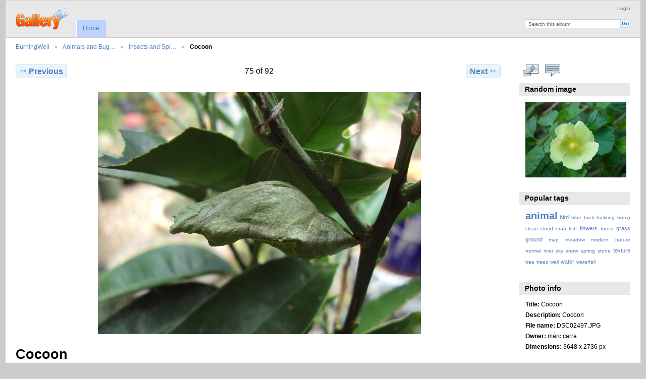

--- FILE ---
content_type: text/html; charset=UTF-8
request_url: http://www.burningwell.org/gallery/index.php/Animals/insects/DSC02497
body_size: 4133
content:
<!DOCTYPE html PUBLIC "-//W3C//DTD XHTML 1.0 Transitional//EN"
          "http://www.w3.org/TR/xhtml1/DTD/xhtml1-transitional.dtd">
<html xmlns="http://www.w3.org/1999/xhtml"  xml:lang="en" lang="en">
  <head>
    <meta http-equiv="content-type" content="text/html; charset=UTF-8" />
        <title>
                        Cocoon                  </title>
    <link rel="shortcut icon"
          href="/gallery/lib/images/favicon.ico"
          type="image/x-icon" />
    <link rel="apple-touch-icon-precomposed"
          href="/gallery/lib/images/apple-touch-icon.png" />
    
                            <script type="text/javascript">
    var MSG_CANCEL = "Cancel";
    </script>
                
                    
    <link rel="alternate" type="application/rss+xml" href="/gallery/index.php/rss/feed/gallery/album/13" />




                                <!--[if lte IE 8]>
    <link rel="stylesheet" type="text/css" href="/gallery/themes/widewind/css/fix-ie.css"
          media="screen,print,projection" />
    <![endif]-->

    <!-- LOOKING FOR YOUR CSS? It's all been combined into the link below -->
    <!-- LOOKING FOR YOUR CSS? It's all been combined into the link(s) below -->
<link rel="stylesheet" type="text/css" href="/gallery/index.php/combined/css/458ff375dba8d36d168a2af4d93134aa.css" media="screen,print,projection" />

    <!-- LOOKING FOR YOUR JAVASCRIPT? It's all been combined into the link below -->
    <!-- LOOKING FOR YOUR JS? It's all been combined into the link(s) below -->
<script type="text/javascript" src="/gallery/index.php/combined/javascript/eef8a88272ec2ee0d285d88a0e3b4949.js"></script>
  </head>

  <body >
        <div id="doc3" class="yui-t5 g-view">
            <div id="g-header" class="ui-helper-clearfix">
        <div id="g-banner">
                    <a id="g-logo" class="g-left" href="/gallery/index.php/" title="go back to the Gallery home">
            <img width="107" height="48" alt="Gallery logo: Your photos on your web site" src="/gallery/lib/images/logo.png" />
          </a>
                    <ul id='g-login-menu' class="g-inline ui-helper-clear-fix">
    <li>
  <a id='g-login-link'     class="g-dialog-link "
     href="/gallery/index.php/login/ajax"
     title="Login">
    Login  </a>
</li>
  </ul>

          <form action="/gallery/index.php/search" id="g-quick-search-form" class="g-short-form">
          <ul>
    <li>
              <label for="g-search">Search this album</label>
            <input type="hidden" name="album" value="13" />
      <input type="text" name="q" id="g-search" class="text" />
    </li>
    <li>
      <input type="submit" value="Go" class="submit" />
    </li>
  </ul>
</form>

          <!-- hide the menu until after the page has loaded, to minimize menu flicker -->
          <div id="g-site-menu" style="visibility: hidden">
            <ul  class="g-menu">
    <li>
  <a      class="g-menu-link "
     href="/gallery/index.php/"
     title="Home">
    Home  </a>
</li>
      </ul>

          </div>
          <script type="text/javascript"> $(document).ready(function() { $("#g-site-menu").css("visibility", "visible"); }) </script>

                  </div>

                <ul class="g-breadcrumbs">
                     <li class="                      g-first">
             <a href="/gallery/index.php/?show=4">            BurningWell            </a>           </li>
                     <li class="                      ">
             <a href="/gallery/index.php/Animals?show=13">            Animals and Bug…            </a>           </li>
                     <li class="                      ">
             <a href="/gallery/index.php/Animals/insects?show=5925">            Insects and Spi…            </a>           </li>
                     <li class="g-active                      ">
                        Cocoon                       </li>
                  </ul>
              </div>
      <div id="bd">
        <div id="yui-main">
          <div class="yui-b">
            <div id="g-content" class="yui-g">
                            
<!-- Use javascript to show the full size as an overlay on the current page -->
<script type="text/javascript">
  $(document).ready(function() {
    full_dims = [3648, 2736];
    $(".g-fullsize-link").click(function() {
      $.gallery_show_full_size("\/gallery\/var\/albums\/Animals\/insects\/DSC02497.JPG?m=1575132873", full_dims[0], full_dims[1]);
      return false;
    });

    // After the image is rotated or replaced we have to reload the image dimensions
    // so that the full size view isn't distorted.
    $("#g-photo").bind("gallery.change", function() {
      $.ajax({
        url: "/gallery/index.php/items/dimensions/5925",
        dataType: "json",
        success: function(data, textStatus) {
          full_dims = data.full;
        }
      });
    });
  });
</script>

<div id="g-item">
  
  
<ul class="g-paginator ui-helper-clearfix">
  <li class="g-first">
  
      <a href="/gallery/index.php/Animals/insects/DSC02492" class="g-button ui-icon-left ui-state-default ui-corner-all">
      <span class="ui-icon ui-icon-seek-prev"></span>Previous</a>
    </li>

  <li class="g-info">
                  75 of 92            </li>

  <li class="g-text-right">
      <a href="/gallery/index.php/Animals/insects/DSC02891" class="g-button ui-icon-right ui-state-default ui-corner-all">
      <span class="ui-icon ui-icon-seek-next"></span>Next</a>
  
    </li>
</ul>

  <div id="g-photo">
            <a href="/gallery/var/albums/Animals/insects/DSC02497.JPG?m=1575132873" class="g-fullsize-link" title="View full size">
            <img id="g-item-id-5925" class="g-resize" src="/gallery/var/resizes/Animals/insects/DSC02497.JPG?m=1575132877" alt="Cocoon" width="640" height="480"/>          </a>
          </div>

  <div id="g-info">
    <h1>Cocoon</h1>
    <div>Cocoon</div>
  </div>

  <a name="comments"></a>
<div id="g-comments" class="g-block">
  <h2>Comments</h2>
  <div class="g-block-content">
    
<div id="g-comment-detail">
    <p class="g-no-comments">
        No comments yet.       </p>
  <ul>
    <li class="g-no-comments">&nbsp;</li>
  </ul>
  
    <a name="comment-form" id="g-comment-form-anchor"></a>
</div>
  </div>
</div>
</div>
            </div>
          </div>
        </div>
        <div id="g-sidebar" class="yui-b">
                    <div id="g-view-menu" class="g-buttonset ui-helper-clearfix">
      <ul  class="g-menu">
    <li>
  <a      class="g-menu-link g-fullsize-link"
     href="/gallery/var/albums/Animals/insects/DSC02497.JPG?m=1575132873"
     title="View full size">
    View full size  </a>
</li>
    <li>
  <a id='g-comments-link'     class="g-menu-link "
     href="#comments"
     title="View comments on this item">
    View comments on this item  </a>
</li>
  </ul>

  </div>

<div id="g-image-block" class="g-block">
  <h2>Random image</h2>
  <div class="g-block-content">
    <div class="g-image-block">
  <a href="/gallery/index.php/image_block/random/1482">
   <img class="g-thumbnail" src="/gallery/var/thumbs/Plants/flowers/dsc08055.jpg?m=1575121097" alt="dsc08055" width="200" height="150"/>  </a>
</div>
  </div>
</div>
<div id="g-tag" class="g-block">
  <h2>Popular tags</h2>
  <div class="g-block-content">
    <script type="text/javascript">
  $("#g-add-tag-form").ready(function() {
    var url = $("#g-tag-cloud-autocomplete-url").attr("href");
    function split(val) {
      return val.split(/,\s*/);
    }
    function extract_last(term) {
      return split(term).pop();
    }
    $("#g-add-tag-form input:text").gallery_autocomplete(url, {multiple: true});
    $("#g-add-tag-form").ajaxForm({
      dataType: "json",
      success: function(data) {
        if (data.result == "success") {
          $("#g-tag-cloud").html(data.cloud);
        }
        $("#g-add-tag-form").resetForm();
      }
    });
  });
</script>
<div id="g-tag-cloud">
   <a id="g-tag-cloud-autocomplete-url" style="display: none"
      href="/gallery/index.php/tags/autocomplete"></a>
  <ul>
    <li class="size7">
    <span>138 photos are tagged with </span>
    <a href="/gallery/index.php/tag/50/animal">animal</a>
  </li>
    <li class="size1">
    <span>24 photos are tagged with </span>
    <a href="/gallery/index.php/tag/501/bird">bird</a>
  </li>
    <li class="size0">
    <span>10 photos are tagged with </span>
    <a href="/gallery/index.php/tag/213/blue">blue</a>
  </li>
    <li class="size0">
    <span>11 photos are tagged with </span>
    <a href="/gallery/index.php/tag/350/brick">brick</a>
  </li>
    <li class="size0">
    <span>10 photos are tagged with </span>
    <a href="/gallery/index.php/tag/106/building">building</a>
  </li>
    <li class="size0">
    <span>12 photos are tagged with </span>
    <a href="/gallery/index.php/tag/445/bump">bump</a>
  </li>
    <li class="size0">
    <span>12 photos are tagged with </span>
    <a href="/gallery/index.php/tag/443/clean">clean</a>
  </li>
    <li class="size0">
    <span>10 photos are tagged with </span>
    <a href="/gallery/index.php/tag/18/cloud">cloud</a>
  </li>
    <li class="size0">
    <span>11 photos are tagged with </span>
    <a href="/gallery/index.php/tag/544/crab">crab</a>
  </li>
    <li class="size0">
    <span>14 photos are tagged with </span>
    <a href="/gallery/index.php/tag/457/fish">fish</a>
  </li>
    <li class="size1">
    <span>21 photos are tagged with </span>
    <a href="/gallery/index.php/tag/19/flowers">flowers</a>
  </li>
    <li class="size0">
    <span>12 photos are tagged with </span>
    <a href="/gallery/index.php/tag/187/forest">forest</a>
  </li>
    <li class="size1">
    <span>28 photos are tagged with </span>
    <a href="/gallery/index.php/tag/7/grass">grass</a>
  </li>
    <li class="size1">
    <span>30 photos are tagged with </span>
    <a href="/gallery/index.php/tag/10/ground">ground</a>
  </li>
    <li class="size0">
    <span>12 photos are tagged with </span>
    <a href="/gallery/index.php/tag/446/map">map</a>
  </li>
    <li class="size0">
    <span>13 photos are tagged with </span>
    <a href="/gallery/index.php/tag/538/meadow">meadow</a>
  </li>
    <li class="size0">
    <span>12 photos are tagged with </span>
    <a href="/gallery/index.php/tag/442/modern">modern</a>
  </li>
    <li class="size0">
    <span>15 photos are tagged with </span>
    <a href="/gallery/index.php/tag/367/nature">nature</a>
  </li>
    <li class="size0">
    <span>12 photos are tagged with </span>
    <a href="/gallery/index.php/tag/444/normal">normal</a>
  </li>
    <li class="size0">
    <span>11 photos are tagged with </span>
    <a href="/gallery/index.php/tag/120/river">river</a>
  </li>
    <li class="size0">
    <span>12 photos are tagged with </span>
    <a href="/gallery/index.php/tag/17/sky">sky</a>
  </li>
    <li class="size0">
    <span>18 photos are tagged with </span>
    <a href="/gallery/index.php/tag/23/snow">snow</a>
  </li>
    <li class="size0">
    <span>17 photos are tagged with </span>
    <a href="/gallery/index.php/tag/540/spring">spring</a>
  </li>
    <li class="size0">
    <span>14 photos are tagged with </span>
    <a href="/gallery/index.php/tag/349/stone">stone</a>
  </li>
    <li class="size1">
    <span>24 photos are tagged with </span>
    <a href="/gallery/index.php/tag/20/texture">texture</a>
  </li>
    <li class="size0">
    <span>18 photos are tagged with </span>
    <a href="/gallery/index.php/tag/25/tree">tree</a>
  </li>
    <li class="size0">
    <span>14 photos are tagged with </span>
    <a href="/gallery/index.php/tag/6/trees">trees</a>
  </li>
    <li class="size0">
    <span>13 photos are tagged with </span>
    <a href="/gallery/index.php/tag/236/wall">wall</a>
  </li>
    <li class="size1">
    <span>20 photos are tagged with </span>
    <a href="/gallery/index.php/tag/34/water">water</a>
  </li>
    <li class="size0">
    <span>13 photos are tagged with </span>
    <a href="/gallery/index.php/tag/201/waterfall">waterfall</a>
  </li>
  </ul>
</div>
  </div>
</div>
<div id="g-metadata" class="g-block">
  <h2>Photo info</h2>
  <div class="g-block-content">
    <ul class="g-metadata">
    <li>
    <strong class="caption">Title:</strong> Cocoon  </li>
    <li>
    <strong class="caption">Description:</strong> Cocoon  </li>
    <li>
    <strong class="caption">File name:</strong> DSC02497.JPG  </li>
    <li>
    <strong class="caption">Owner:</strong> marc carra  </li>
    <li>
    <strong class="caption">Dimensions:</strong> 3648 x 2736 px  </li>
  </ul>
  </div>
</div>
<div id="g-rss" class="g-block">
  <h2>Available RSS feeds</h2>
  <div class="g-block-content">
    <ul id="g-feeds">
  <li style="clear: both;">
    <span class="ui-icon-left">
    <a href="/gallery/index.php/rss/feed/comment/newest">
      <span class="ui-icon ui-icon-signal-diag"></span>
      All new comments    </a>
    </span>
  </li>
  <li style="clear: both;">
    <span class="ui-icon-left">
    <a href="/gallery/index.php/rss/feed/comment/per_item/5925">
      <span class="ui-icon ui-icon-signal-diag"></span>
      Comments on Cocoon    </a>
    </span>
  </li>
  <li style="clear: both;">
    <span class="ui-icon-left">
    <a href="/gallery/index.php/rss/feed/gallery/latest">
      <span class="ui-icon ui-icon-signal-diag"></span>
      Latest photos and movies    </a>
    </span>
  </li>
  <li style="clear: both;">
    <span class="ui-icon-left">
    <a href="/gallery/index.php/rss/feed/gallery/album/13">
      <span class="ui-icon ui-icon-signal-diag"></span>
      Insects and Spiders photos and movies    </a>
    </span>
  </li>
</ul>
  </div>
</div>
<div id="g-user-language-block" class="g-block">
  <h2>Language preference</h2>
  <div class="g-block-content">
    <select name="g-select-session-locale" >
<option value="" selected="selected">« none »</option>
<option value="ca_ES">Catalan</option>
<option value="de_DE">Deutsch</option>
<option value="en_US">English (US)</option>
<option value="es_ES">Español</option>
<option value="fr_FR">Français</option>
<option value="el_GR">Greek</option>
<option value="it_IT">Italiano</option>
<option value="nl_NL">Nederlands</option>
</select><script type="text/javascript">
  $("select[name=g-select-session-locale]").change(function() {
    var old_locale_preference = "";
    var locale = $(this).val();
    if (old_locale_preference == locale) {
      return;
    }

    var expires = -1;
    if (locale) {
      expires = 365;
    }
    $.cookie("g_locale", locale, {"expires": expires, "path": "/"});
    window.location.reload(true);
  });
</script>

  </div>
</div>
                  </div>
      </div>
      <div id="g-footer" class="ui-helper-clearfix">
	
<script async src="https://pagead2.googlesyndication.com/pagead/js/adsbygoogle.js?client=ca-pub-2760663110461940"
     crossorigin="anonymous"></script>
<!-- BW-bottom-horizontal -->
<ins class="adsbygoogle"
     style="display:block"
     data-ad-client="ca-pub-2760663110461940"
     data-ad-slot="7572968685"
     data-ad-format="auto"
     data-full-width-responsive="true"></ins>
<script>
     (adsbygoogle = window.adsbygoogle || []).push({});
</script>



                BurningWell is a repository for public domain (free for any use) images. You are free to download, copy and use the photos you find here for any purpose. These free images were donated by photographers from around the world, do you have any photographs you would like to donate?        
              </div>
    </div>
      </body>
</html>


--- FILE ---
content_type: text/html; charset=utf-8
request_url: https://www.google.com/recaptcha/api2/aframe
body_size: 267
content:
<!DOCTYPE HTML><html><head><meta http-equiv="content-type" content="text/html; charset=UTF-8"></head><body><script nonce="ePbN1dQCNn0Vwe4JNYSMwg">/** Anti-fraud and anti-abuse applications only. See google.com/recaptcha */ try{var clients={'sodar':'https://pagead2.googlesyndication.com/pagead/sodar?'};window.addEventListener("message",function(a){try{if(a.source===window.parent){var b=JSON.parse(a.data);var c=clients[b['id']];if(c){var d=document.createElement('img');d.src=c+b['params']+'&rc='+(localStorage.getItem("rc::a")?sessionStorage.getItem("rc::b"):"");window.document.body.appendChild(d);sessionStorage.setItem("rc::e",parseInt(sessionStorage.getItem("rc::e")||0)+1);localStorage.setItem("rc::h",'1769177598260');}}}catch(b){}});window.parent.postMessage("_grecaptcha_ready", "*");}catch(b){}</script></body></html>

--- FILE ---
content_type: text/css; charset=UTF-8
request_url: http://www.burningwell.org/gallery/index.php/combined/css/458ff375dba8d36d168a2af4d93134aa.css
body_size: 13652
content:
/* modules/gallery/css/gallery.css */
/**
 * Gallery 3 core module styles
 *
 * Sheet organization:
 *  1)  End-user
 *  2)  Admin
 *  3)  Right to left language styles
 */

/** *******************************************************************
 * 1) End-user
 **********************************************************************/

/* Uploader ~~~~~~~~~~~~~~~~~~~~~~~~~~~~~~ */

#g-add-photos-canvas,
#g-add-photos-status {
  width: 469px;
}

#g-add-photos-canvas {
  border: 1px solid  #ccc;
  height: 200px;
  margin: .5em 0;
  padding: 2.8em 0 0 0;
  overflow: auto;
  position: relative;
}

#g-add-photos-canvas object,
#g-add-photos-button {
  left: 90px;
  margin: .5em 0;
  padding: .4em 1em;
  position: absolute;
  top: 0;
  width: 300px;
}

#g-add-photos-canvas object {
  z-index: 100;
  padding: 0em;
}

#g-add-photos-canvas .uploadifyQueue {
  margin-top: .5em;
}

#g-add-photos-canvas .uploadifyQueueItem {
  margin: 0;
}

#g-add-photos-button {
  z-index: 1;
}

#g-add-photos-status {
  border: 1px solid #ccc;
  height: 125px;
  margin: .4em 0;
  overflow: auto;
}

#g-add-photos-status .g-message-block {
  border: none;
}

#g-add-photos-status #g-action-status li {
  margin: 0 0 1px 0;
  padding-top: .7em;
  width: 433px;
}

#g-add-photos-form .g-breadcrumbs {
  margin: 0;
}

#g-add-photos-form p {
  margin-bottom: 0
}

/* different named form for dropzone uploads */
#gAddPhotosForm .g-breadcrumbs {
  margin: 0;
}

#gAddPhotosForm p {
  margin-bottom: 0
}

#g-add-photos-status-message {
  float: right;
}

/* Permissions ~~~~~~~~~~~~~~~~~~~~~~~~~~~~ */

#g-edit-permissions-form {
  clear: both;
}

#g-edit-permissions-form th {
  text-align: center;
}

#g-permissions .g-denied,
#g-permissions .g-allowed {
  text-align: center;
  vertical-align: middle;
}

/* Move items ~~~~~~~~~~~~~~~~~~~~~~~~~~~~ */

#g-move ul {
  padding-left: 1em;
}

#g-move .selected {
  background: #999;
}

/* In-place edit ~~~~~~~~~~~~~~~~~~~~~~~~~ */

#g-in-place-edit-form ul {
  margin: 0;
}

/* User profile ~~~~~~~~~~~~~~~~~~~~~~~~~ */

#g-user-profile h1 {
  margin: 1em 0;
}

#g-user-profile .g-avatar {
  margin-right: .6em;
}

#g-user-profile .g-block {
  margin-top: 0;
}

#g-user-profile .g-block-content {
  margin-top: 0;
}

#g-user-profile th,
#g-user-profile td {
  border: none;
}

#g-user-profile th {
  white-space: nowrap;
  width: 1%;
}

/* Unsupported movie download link ~~~~~~~~~~~~~~~~~~~~~~~~~ */

.g-movie-download-link {
  text-align: center;
}

/* Dialogs ~~~~~~~~~~~~~~~~~~~~~~~~~~~~ */
/**
 * Newer Themeroller-based themes do this on their own, but older
 * themes need help ensuring that dialogs and overlays are on top
 */
.ui-front {
  z-index: 1000
}

/* Autocomplete ~~~~~~~~~~~~~~~~~~~~~~~~~~~~ */

.ui-autocomplete {
  text-align: left;
}

.ui-autocomplete-loading {
  background: #e8e8e8 url('http://www.burningwell.org/gallery/modules/gallery/css/../images/loading-small.gif') no-repeat center center;
}

/** *******************************************************************
 * 2) Admin
 **********************************************************************/

.g-task-log {
  border: 1px solid #000;
  height: 400px;
  margin: .6em 0;
  overflow: auto;
  padding: .4em
}

#g-languages-form table {
  width: 40%;
  margin: 0 3em 1em 0;
}

#g-languages-form input {
  clear: both;
}

#g-translations ol {
  margin: 0 0 1em 2em;
}
#g-translations ol li {
  list-style-type: decimal;
  line-height: 150%;
}

#g-translations .g-button {
  padding: .5em;
  margin-bottom: 1em;
}

/** *******************************************************************
 * 3) Right to left language styles
 **********************************************************************/

.rtl #g-add-photos-status #g-action-status li {
  width: 407px;
}

.rtl #g-block-admin .g-left {
  margin-left: 1em;
  margin-right: 0;
}

.rtl #g-user-profile .g-avatar {
  margin-left: .6em;
}

.rtl #g-languages-form table {
  margin: 0 0 1em 3em;
}

.rtl #g-translations ol {
  margin: 0 2em 1em 0;
}

.rtl #g-add-photos-status-message {
  float: left;
}

/* lib/uploadify/uploadify.css */
/*
Uploadify v2.1.0
Release Date: August 24, 2009

Copyright (c) 2009 Ronnie Garcia, Travis Nickels

Permission is hereby granted, free of charge, to any person obtaining a copy
of this software and associated documentation files (the "Software"), to deal
in the Software without restriction, including without limitation the rights
to use, copy, modify, merge, publish, distribute, sublicense, and/or sell
copies of the Software, and to permit persons to whom the Software is
furnished to do so, subject to the following conditions:

The above copyright notice and this permission notice shall be included in
all copies or substantial portions of the Software.

THE SOFTWARE IS PROVIDED "AS IS", WITHOUT WARRANTY OF ANY KIND, EXPRESS OR
IMPLIED, INCLUDING BUT NOT LIMITED TO THE WARRANTIES OF MERCHANTABILITY,
FITNESS FOR A PARTICULAR PURPOSE AND NONINFRINGEMENT. IN NO EVENT SHALL THE
AUTHORS OR COPYRIGHT HOLDERS BE LIABLE FOR ANY CLAIM, DAMAGES OR OTHER
LIABILITY, WHETHER IN AN ACTION OF CONTRACT, TORT OR OTHERWISE, ARISING FROM,
OUT OF OR IN CONNECTION WITH THE SOFTWARE OR THE USE OR OTHER DEALINGS IN
THE SOFTWARE.
*/
.uploadifyQueueItem {
	font: 11px Verdana, Geneva, sans-serif;
	border: 2px solid #E5E5E5;
	background-color: #F5F5F5;
	margin-top: 5px;
	padding: 10px;
	width: auto;
}
.uploadifyError {
	border: 2px solid #FBCBBC !important;
	background-color: #FDE5DD !important;
}
.uploadifyQueueItem .cancel {
	float: right;
}
.uploadifyProgress {
	background-color: #FFFFFF;
	border-top: 1px solid #808080;
	border-left: 1px solid #808080;
	border-right: 1px solid #C5C5C5;
	border-bottom: 1px solid #C5C5C5;
	margin-top: 10px;
	width: 100%;
}
.uploadifyProgressBar {
	background-color: #0099FF;
	width: 1px;
	height: 3px;
}

/* RTL support ~~~~~~~~~~~~~~~~~~~~~~~~~ */
.rtl .uploadifyQueueItem .cancel {
	float: left;
}
/* modules/user/css/user.css */
/* User- and group-related form width ~~~~ */

#g-login-form,
#g-add-user-form
#g-edit-user-form,
#g-delete-user-form,
#g-user-admin {
  width: 270px;
}

/* User/group admin ~~~~~~~~~~~~~~~~~~~~~~ */

#g-user-admin {
  width: auto;
  margin-bottom: 4em;
}

#g-group-admin {
}

#g-user-admin-list .g-admin {
  color: #55f;
  font-weight: bold;
}

.g-group {
  display: block;
  border: 1px solid #999;
  margin: 0 1em 1em 0;
  padding: 0;
  width: 200px;
}

.g-group h4 {
  background-color: #eee;
  border-bottom: 1px dashed #ccc;
  padding: .5em 0 .5em .5em;
}

.g-group .g-button {
  padding: 0;
}

.g-group .g-member-list,
.g-group div {
  height: 180px;
  margin: 1px;
  overflow: auto;
}

.g-group p {
  margin-top: 1em;
  padding: .5em;
  text-align: center;
}

.g-group .g-user {
  padding: .2em 0 0 .5em;
}

.g-group .g-user .g-button {
  vertical-align: middle;
}

.g-default-group h4,
.g-default-group .g-user {
  color: #999;
}

.g-group.ui-droppable {
  padding: 0 !important;
}

/* Password strength meter ~~~~~~~~~~~~~~~ */

.g-password-strength0 {
  background: url('http://www.burningwell.org/gallery/modules/user/css/../images/progressImg1.png') no-repeat 0 0;
  width: 138px;
  height: 7px;
}

.g-password-strength10 {
  background-position:0 -7px;
}

.g-password-strength20 {
  background-position:0 -14px;
}

.g-password-strength30 {
  background-position:0 -21px;
}

.g-password-strength40 {
  background-position:0 -28px;
}

.g-password-strength50 {
  background-position:0 -35px;
}

.g-password-strength60 {
  background-position:0 -42px;
}

.g-password-strength70 {
  background-position:0 -49px;
}

.g-password-strength80 {
  background-position:0 -56px;
}

.g-password-strength90 {
  background-position:0 -63px;
}

.g-password-strength100 {
  background-position:0 -70px;
}

/* modules/comment/css/comment.css */
#g-content #g-comment-form {
  margin-top: 2em;
}

#g-content #g-comments {
  margin-top: 2em;
  position: relative;
}

#g-content #g-comments ul li {
  margin: 1em 0;
}

#g-content #g-comments .g-author {
  border-bottom: 1px solid #ccc;
  color: #999;
  height: 32px;
  line-height: 32px;
}

#g-content #g-comments ul li div {
  padding: 0 8px 8px 43px;
}

#g-content #g-comments .g-avatar {
  height: 32px;
  margin-right: .4em;
  width: 32px;
}

#g-add-comment {
  position: absolute;
  right: 0;
  top: 2px;
}

#g-admin-comments-menu {
  margin: 1em 0;
}

#g-admin-comments-menu a {
  margin: 0;
  padding: .2em .6em;
}

.g-comment-state-unpublished {
  font-style: italic;
  color: #999;
}

/* modules/tag/css/tag.css */
/* Tag cloud ~~~~~~~~~~~~~~~~~~~~~~~ */

#g-tag-cloud ul {
  font-size: 1.2em;
  text-align: justify;
}

#g-tag-cloud ul li {
  display: inline;
  line-height: 1.5em;
  text-align: justify;
}

#g-tag-cloud ul li a {
  text-decoration: none;
}

#g-tag-cloud ul li span {
  display: none;
}

#g-tag-cloud ul li.size0 a {
  color: #9cf;
  font-size: 70%;
  font-weight: 100;
}

#g-tag-cloud ul li.size1 a {
  color: #9cf;
  font-size: 80%;
  font-weight: 100;
}

#g-tag-cloud ul li.size2 a {
  color: #69f;
  font-size: 90%;
  font-weight: 300;
}

#g-tag-cloud ul li.size3 a {
  color: #69c;
  font-size: 100%;
  font-weight: 500;
}

#g-tag-cloud ul li.size4 a {
  color: #369;
  font-size: 110%;
  font-weight: 700;
}

#g-tag-cloud ul li.size5 a {
  color: #0e2b52;
  font-size: 120%;
  font-weight: 900;
}

#g-tag-cloud ul li.size6 a {
  color: #0e2b52;
  font-size: 130%;
  font-weight: 900;
}

#g-tag-cloud ul li.size7 a {
  color: #0e2b52;
  font-size: 140%;
  font-weight: 900;
}

#g-tag-cloud ul li a:hover {
  color: #f30;
  text-decoration: underline;
}

/* Add tag form ~~~~~~~~~~~~~~~~~~~~ */

#g-sidebar .g-short-form .textbox {
  width: 11em;
}

/* Tag admin ~~~~~~~~~~~~~~~~~~~~~~~ */

#g-tag-admin {
  table-layout: fixed;
}

#g-tag-admin td {
  border: 0;
  vertical-align: top;
}

#g-tag-admin ul {
  margin-bottom: 2em;
}

#g-tag-admin li {
  padding: .1em 0 .2em 0;
}

#g-tag-admin form ul {
  margin-bottom: 0;
}

/* modules/recaptcha/css/recaptcha.css */
#g-content #g-comments ul li #g-recaptcha {
  padding: 0;
}

#g-content #g-comments ul li #g-recaptcha div {
  padding: 0;
}

/* lib/yui/reset-fonts-grids.css */
/*
Copyright (c) 2010, Yahoo! Inc. All rights reserved.
Code licensed under the BSD License:
http://developer.yahoo.com/yui/license.html
version: 2.8.1
*/
html{color:#000;background:#FFF;}body,div,dl,dt,dd,ul,ol,li,h1,h2,h3,h4,h5,h6,pre,code,form,fieldset,legend,input,button,textarea,p,blockquote,th,td{margin:0;padding:0;}table{border-collapse:collapse;border-spacing:0;}fieldset,img{border:0;}address,caption,cite,code,dfn,em,strong,th,var,optgroup{font-style:inherit;font-weight:inherit;}del,ins{text-decoration:none;}li{list-style:none;}caption,th{text-align:left;}h1,h2,h3,h4,h5,h6{font-size:100%;font-weight:normal;}q:before,q:after{content:'';}abbr,acronym{border:0;font-variant:normal;}sup{vertical-align:baseline;}sub{vertical-align:baseline;}legend{color:#000;}input,button,textarea,select,optgroup,option{font-family:inherit;font-size:inherit;font-style:inherit;font-weight:inherit;}input,button,textarea,select{*font-size:100%;}body{font:13px/1.231 arial,helvetica,clean,sans-serif;*font-size:small;*font:x-small;}select,input,button,textarea,button{font:99% arial,helvetica,clean,sans-serif;}table{font-size:inherit;font:100%;}pre,code,kbd,samp,tt{font-family:monospace;*font-size:108%;line-height:100%;}body{text-align:center;}#doc,#doc2,#doc3,#doc4,.yui-t1,.yui-t2,.yui-t3,.yui-t4,.yui-t5,.yui-t6,.yui-t7{margin:auto;text-align:left;width:57.69em;*width:56.25em;}#doc2{width:73.076em;*width:71.25em;}#doc3{margin:auto 10px;width:auto;}#doc4{width:74.923em;*width:73.05em;}.yui-b{position:relative;}.yui-b{_position:static;}#yui-main .yui-b{position:static;}#yui-main,.yui-g .yui-u .yui-g{width:100%;}.yui-t1 #yui-main,.yui-t2 #yui-main,.yui-t3 #yui-main{float:right;margin-left:-25em;}.yui-t4 #yui-main,.yui-t5 #yui-main,.yui-t6 #yui-main{float:left;margin-right:-25em;}.yui-t1 .yui-b{float:left;width:12.30769em;*width:12.00em;}.yui-t1 #yui-main .yui-b{margin-left:13.30769em;*margin-left:13.05em;}.yui-t2 .yui-b{float:left;width:13.8461em;*width:13.50em;}.yui-t2 #yui-main .yui-b{margin-left:14.8461em;*margin-left:14.55em;}.yui-t3 .yui-b{float:left;width:23.0769em;*width:22.50em;}.yui-t3 #yui-main .yui-b{margin-left:24.0769em;*margin-left:23.62em;}.yui-t4 .yui-b{float:right;width:13.8456em;*width:13.50em;}.yui-t4 #yui-main .yui-b{margin-right:14.8456em;*margin-right:14.55em;}.yui-t5 .yui-b{float:right;width:18.4615em;*width:18.00em;}.yui-t5 #yui-main .yui-b{margin-right:19.4615em;*margin-right:19.125em;}.yui-t6 .yui-b{float:right;width:23.0769em;*width:22.50em;}.yui-t6 #yui-main .yui-b{margin-right:24.0769em;*margin-right:23.62em;}.yui-t7 #yui-main .yui-b{display:block;margin:0 0 1em 0;}#yui-main .yui-b{float:none;width:auto;}.yui-gb .yui-u,.yui-g .yui-gb .yui-u,.yui-gb .yui-g,.yui-gb .yui-gb,.yui-gb .yui-gc,.yui-gb .yui-gd,.yui-gb .yui-ge,.yui-gb .yui-gf,.yui-gc .yui-u,.yui-gc .yui-g,.yui-gd .yui-u{float:left;}.yui-g .yui-u,.yui-g .yui-g,.yui-g .yui-gb,.yui-g .yui-gc,.yui-g .yui-gd,.yui-g .yui-ge,.yui-g .yui-gf,.yui-gc .yui-u,.yui-gd .yui-g,.yui-g .yui-gc .yui-u,.yui-ge .yui-u,.yui-ge .yui-g,.yui-gf .yui-g,.yui-gf .yui-u{float:right;}.yui-g div.first,.yui-gb div.first,.yui-gc div.first,.yui-gd div.first,.yui-ge div.first,.yui-gf div.first,.yui-g .yui-gc div.first,.yui-g .yui-ge div.first,.yui-gc div.first div.first{float:left;}.yui-g .yui-u,.yui-g .yui-g,.yui-g .yui-gb,.yui-g .yui-gc,.yui-g .yui-gd,.yui-g .yui-ge,.yui-g .yui-gf{width:49.1%;}.yui-gb .yui-u,.yui-g .yui-gb .yui-u,.yui-gb .yui-g,.yui-gb .yui-gb,.yui-gb .yui-gc,.yui-gb .yui-gd,.yui-gb .yui-ge,.yui-gb .yui-gf,.yui-gc .yui-u,.yui-gc .yui-g,.yui-gd .yui-u{width:32%;margin-left:1.99%;}.yui-gb .yui-u{*margin-left:1.9%;*width:31.9%;}.yui-gc div.first,.yui-gd .yui-u{width:66%;}.yui-gd div.first{width:32%;}.yui-ge div.first,.yui-gf .yui-u{width:74.2%;}.yui-ge .yui-u,.yui-gf div.first{width:24%;}.yui-g .yui-gb div.first,.yui-gb div.first,.yui-gc div.first,.yui-gd div.first{margin-left:0;}.yui-g .yui-g .yui-u,.yui-gb .yui-g .yui-u,.yui-gc .yui-g .yui-u,.yui-gd .yui-g .yui-u,.yui-ge .yui-g .yui-u,.yui-gf .yui-g .yui-u{width:49%;*width:48.1%;*margin-left:0;}.yui-g .yui-g .yui-u{width:48.1%;}.yui-g .yui-gb div.first,.yui-gb .yui-gb div.first{*margin-right:0;*width:32%;_width:31.7%;}.yui-g .yui-gc div.first,.yui-gd .yui-g{width:66%;}.yui-gb .yui-g div.first{*margin-right:4%;_margin-right:1.3%;}.yui-gb .yui-gc div.first,.yui-gb .yui-gd div.first{*margin-right:0;}.yui-gb .yui-gb .yui-u,.yui-gb .yui-gc .yui-u{*margin-left:1.8%;_margin-left:4%;}.yui-g .yui-gb .yui-u{_margin-left:1.0%;}.yui-gb .yui-gd .yui-u{*width:66%;_width:61.2%;}.yui-gb .yui-gd div.first{*width:31%;_width:29.5%;}.yui-g .yui-gc .yui-u,.yui-gb .yui-gc .yui-u{width:32%;_float:right;margin-right:0;_margin-left:0;}.yui-gb .yui-gc div.first{width:66%;*float:left;*margin-left:0;}.yui-gb .yui-ge .yui-u,.yui-gb .yui-gf .yui-u{margin:0;}.yui-gb .yui-gb .yui-u{_margin-left:.7%;}.yui-gb .yui-g div.first,.yui-gb .yui-gb div.first{*margin-left:0;}.yui-gc .yui-g .yui-u,.yui-gd .yui-g .yui-u{*width:48.1%;*margin-left:0;}.yui-gb .yui-gd div.first{width:32%;}.yui-g .yui-gd div.first{_width:29.9%;}.yui-ge .yui-g{width:24%;}.yui-gf .yui-g{width:74.2%;}.yui-gb .yui-ge div.yui-u,.yui-gb .yui-gf div.yui-u{float:right;}.yui-gb .yui-ge div.first,.yui-gb .yui-gf div.first{float:left;}.yui-gb .yui-ge .yui-u,.yui-gb .yui-gf div.first{*width:24%;_width:20%;}.yui-gb .yui-ge div.first,.yui-gb .yui-gf .yui-u{*width:73.5%;_width:65.5%;}.yui-ge div.first .yui-gd .yui-u{width:65%;}.yui-ge div.first .yui-gd div.first{width:32%;}#hd:after,#bd:after,#ft:after,.yui-g:after,.yui-gb:after,.yui-gc:after,.yui-gd:after,.yui-ge:after,.yui-gf:after{content:".";display:block;height:0;clear:both;visibility:hidden;}#hd,#bd,#ft,.yui-g,.yui-gb,.yui-gc,.yui-gd,.yui-ge,.yui-gf{zoom:1;}
/* lib/superfish/css/superfish.css */
/*** ESSENTIAL STYLES ***/
.sf-menu, .sf-menu * {
	margin: 0;
	padding: 0;
	list-style: none;
}
.sf-menu li {
	position: relative;
}
.sf-menu ul {
	position: absolute;
	display: none;
	top: 100%;
	left: 0;
	z-index: 99;
}
.sf-menu > li {
	float: left;
}
.sf-menu li:hover > ul,
.sf-menu li.sfHover > ul {
	display: block;
}

.sf-menu a {
	display: block;
	position: relative;
}
.sf-menu ul ul {
	top: 0;
	left: 100%;
}


/*** DEMO SKIN ***/
.sf-menu {
	float: left;
	margin-bottom: 1em;
}
.sf-menu ul {
	box-shadow: 2px 2px 6px rgba(0,0,0,.2);
	min-width: 12em; /* allow long menu items to determine submenu width */
	*width: 12em; /* no auto sub width for IE7, see white-space comment below */
}
.sf-menu a {
	border-left: 1px solid #fff;
	border-top: 1px solid #dFeEFF; /* fallback colour must use full shorthand */
	border-top: 1px solid rgba(255,255,255,.5);
	padding: .75em 1em;
	text-decoration: none;
	zoom: 1; /* IE7 */
}
.sf-menu a {
	color: #13a;
}
.sf-menu li {
	background: #BDD2FF;
	/*
	white-space: nowrap; no need for Supersubs plugin */
	*white-space: normal; /* ...unless you support IE7 (let it wrap) */
	-webkit-transition: background .2s;
	transition: background .2s;
}
.sf-menu ul li {
	background: #AABDE6;
}
.sf-menu ul ul li {
	background: #9AAEDB;
}
.sf-menu li:hover,
.sf-menu li.sfHover {
	background: #CFDEFF;
	/* only transition out, not in */
	-webkit-transition: none;
	transition: none;
}

/*** arrows (for all except IE7) **/
.sf-arrows .sf-with-ul {
	padding-right: 2.5em;
	*padding-right: 1em; /* no CSS arrows for IE7 (lack pseudo-elements) */
}
/* styling for both css and generated arrows */
.sf-arrows .sf-with-ul:after {
	content: '';
	position: absolute;
	top: 50%;
	right: 1em;
	margin-top: -3px;
	height: 0;
	width: 0;
	/* order of following 3 rules important for fallbacks to work */
	border: 5px solid transparent;
	border-top-color: #dFeEFF; /* edit this to suit design (no rgba in IE8) */
	border-top-color: rgba(255,255,255,.5);
}
.sf-arrows > li > .sf-with-ul:focus:after,
.sf-arrows > li:hover > .sf-with-ul:after,
.sf-arrows > .sfHover > .sf-with-ul:after {
	border-top-color: white; /* IE8 fallback colour */
}
/* styling for right-facing arrows */
.sf-arrows ul .sf-with-ul:after {
	margin-top: -5px;
	margin-right: -3px;
	border-color: transparent;
	border-left-color: #dFeEFF; /* edit this to suit design (no rgba in IE8) */
	border-left-color: rgba(255,255,255,.5);
}
.sf-arrows ul li > .sf-with-ul:focus:after,
.sf-arrows ul li:hover > .sf-with-ul:after,
.sf-arrows ul .sfHover > .sf-with-ul:after {
	border-left-color: white;
}

/* themes/widewind/css/themeroller/ui.base.css */
/*
* jQuery UI CSS Framework
* Copyright (c) 2009 AUTHORS.txt (http://ui.jquery.com/about)
* Dual licensed under the MIT (MIT-LICENSE.txt) and GPL (GPL-LICENSE.txt) licenses.
*/

/* Layout helpers
----------------------------------*/
.ui-helper-hidden { display: none; }
.ui-helper-hidden-accessible { position: absolute; left: -99999999px; }
.ui-helper-reset { margin: 0; padding: 0; border: 0; outline: 0; line-height: 1.3; text-decoration: none; font-size: 100%; list-style: none; }
.ui-helper-clearfix:after { content: "."; display: block; height: 0; clear: both; visibility: hidden; }
.ui-helper-clearfix { display: inline-block; }
/* required comment for clearfix to work in Opera \*/
* html .ui-helper-clearfix { height:1%; }
.ui-helper-clearfix { display:block; }
/* end clearfix */
.ui-helper-zfix { width: 100%; height: 100%; top: 0; left: 0; position: absolute; opacity: 0; filter:Alpha(Opacity=0); }


/* Interaction Cues
----------------------------------*/
.ui-state-disabled { cursor: default !important; }


/* Icons
----------------------------------*/

/* states and images */
.ui-icon { display: block; text-indent: -99999px; overflow: hidden; background-repeat: no-repeat; }


/* Misc visuals
----------------------------------*/

/* Overlays */
.ui-widget-overlay { position: absolute; top: 0; left: 0; width: 100%; height: 100%; }


/*
* jQuery UI CSS Framework
* Copyright (c) 2009 AUTHORS.txt (http://ui.jquery.com/about)
* Dual licensed under the MIT (MIT-LICENSE.txt) and GPL (GPL-LICENSE.txt) licenses.
* To view and modify this theme, visit http://ui.jquery.com/themeroller/?tr=&ffDefault=Lucida%20Grande,%20Lucida%20Sans,%20Arial,%20sans-serif&fwDefault=bold&fsDefault=1.1em&cornerRadius=5px&bgColorHeader=5c9ccc&bgTextureHeader=12_gloss_wave.png&bgImgOpacityHeader=55&borderColorHeader=4297d7&fcHeader=ffffff&iconColorHeader=d8e7f3&bgColorContent=fcfdfd&bgTextureContent=06_inset_hard.png&bgImgOpacityContent=100&borderColorContent=a6c9e2&fcContent=222222&iconColorContent=469bdd&bgColorDefault=dfeffc&bgTextureDefault=02_glass.png&bgImgOpacityDefault=85&borderColorDefault=c5dbec&fcDefault=2e6e9e&iconColorDefault=6da8d5&bgColorHover=d0e5f5&bgTextureHover=02_glass.png&bgImgOpacityHover=75&borderColorHover=79b7e7&fcHover=1d5987&iconColorHover=217bc0&bgColorActive=f5f8f9&bgTextureActive=06_inset_hard.png&bgImgOpacityActive=100&borderColorActive=79b7e7&fcActive=e17009&iconColorActive=f9bd01&bgColorHighlight=fbec88&bgTextureHighlight=01_flat.png&bgImgOpacityHighlight=55&borderColorHighlight=fad42e&fcHighlight=363636&iconColorHighlight=2e83ff&bgColorError=fef1ec&bgTextureError=02_glass.png&bgImgOpacityError=95&borderColorError=cd0a0a&fcError=cd0a0a&iconColorError=cd0a0a&bgColorOverlay=aaaaaa&bgTextureOverlay=01_flat.png&bgImgOpacityOverlay=0&opacityOverlay=30&bgColorShadow=aaaaaa&bgTextureShadow=01_flat.png&bgImgOpacityShadow=0&opacityShadow=30&thicknessShadow=8px&offsetTopShadow=-8px&offsetLeftShadow=-8px&cornerRadiusShadow=8px
*/


/* Component containers
----------------------------------*/
.ui-widget { font-family: Lucida Grande, Lucida Sans, Arial, sans-serif; font-size: 1.1em; }
.ui-widget input, .ui-widget select, .ui-widget textarea, .ui-widget button { font-family: Lucida Grande, Lucida Sans, Arial, sans-serif; font-size: 1em; }
.ui-widget-header { border: 1px solid #4297d7; background: #5c9ccc url('http://www.burningwell.org/gallery/themes/widewind/css/themeroller/images/ui-bg_gloss-wave_55_5c9ccc_500x100.png') 50% 50% repeat-x; color: #ffffff; font-weight: bold; }
.ui-widget-header a { color: #ffffff; }
.ui-widget-content { border: 1px solid #a6c9e2; background: #fcfdfd url('http://www.burningwell.org/gallery/themes/widewind/css/themeroller/images/ui-bg_inset-hard_100_fcfdfd_1x100.png') 50% bottom repeat-x; color: #222222; }
.ui-widget-content a { color: #222222; }

/* Interaction states
----------------------------------*/
.ui-state-default, .ui-widget-content .ui-state-default { border: 1px solid #c5dbec; background: #dfeffc url('http://www.burningwell.org/gallery/themes/widewind/css/themeroller/images/ui-bg_glass_85_dfeffc_1x400.png') 50% 50% repeat-x; font-weight: bold; color: #2e6e9e; outline: none; }
.ui-state-default a { color: #2e6e9e; text-decoration: none; outline: none; }
.ui-state-hover, .ui-widget-content .ui-state-hover, .ui-state-focus, .ui-widget-content .ui-state-focus { border: 1px solid #79b7e7; background: #d0e5f5 url('http://www.burningwell.org/gallery/themes/widewind/css/themeroller/images/ui-bg_glass_75_d0e5f5_1x400.png') 50% 50% repeat-x; font-weight: bold; color: #1d5987; outline: none; }
.ui-state-hover a { color: #1d5987; text-decoration: none; outline: none; }
.ui-state-active, .ui-widget-content .ui-state-active { border: 1px solid #79b7e7; background: #f5f8f9 url('http://www.burningwell.org/gallery/themes/widewind/css/themeroller/images/ui-bg_inset-hard_100_f5f8f9_1x100.png') 50% 50% repeat-x; font-weight: bold; color: #e17009; outline: none; }
.ui-state-active a { color: #e17009; outline: none; text-decoration: none; }

/* Interaction Cues
----------------------------------*/
.ui-state-highlight, .ui-widget-content .ui-state-highlight {border: 1px solid #fad42e; background: #fbec88 url('http://www.burningwell.org/gallery/themes/widewind/css/themeroller/images/ui-bg_flat_55_fbec88_40x100.png') 50% 50% repeat-x; color: #363636; }
.ui-state-error, .ui-widget-content .ui-state-error {border: 1px solid #cd0a0a; background: #fef1ec url('http://www.burningwell.org/gallery/themes/widewind/css/themeroller/images/ui-bg_glass_95_fef1ec_1x400.png') 50% 50% repeat-x; color: #cd0a0a; }
.ui-state-error-text, .ui-widget-content .ui-state-error-text { color: #cd0a0a; }
.ui-state-disabled, .ui-widget-content .ui-state-disabled { opacity: .35; filter:Alpha(Opacity=35); background-image: none; }
.ui-priority-primary, .ui-widget-content .ui-priority-primary { font-weight: bold; }
.ui-priority-secondary, .ui-widget-content .ui-priority-secondary { opacity: .7; filter:Alpha(Opacity=70); font-weight: normal; }

/* Icons
----------------------------------*/

/* states and images */
.ui-icon { width: 16px; height: 16px; background-image: url('http://www.burningwell.org/gallery/themes/widewind/css/themeroller/images/ui-icons_469bdd_256x240.png'); }
.ui-widget-content .ui-icon {background-image: url('http://www.burningwell.org/gallery/themes/widewind/css/themeroller/images/ui-icons_469bdd_256x240.png'); }
.ui-widget-header .ui-icon {background-image: url('http://www.burningwell.org/gallery/themes/widewind/css/themeroller/images/ui-icons_d8e7f3_256x240.png'); }
.ui-state-default .ui-icon { background-image: url('http://www.burningwell.org/gallery/themes/widewind/css/themeroller/images/ui-icons_6da8d5_256x240.png'); }
.ui-state-hover .ui-icon, .ui-state-focus .ui-icon {background-image: url('http://www.burningwell.org/gallery/themes/widewind/css/themeroller/images/ui-icons_217bc0_256x240.png'); }
.ui-state-active .ui-icon {background-image: url('http://www.burningwell.org/gallery/themes/widewind/css/themeroller/images/ui-icons_f9bd01_256x240.png'); }
.ui-state-highlight .ui-icon {background-image: url('http://www.burningwell.org/gallery/themes/widewind/css/themeroller/images/ui-icons_2e83ff_256x240.png'); }
.ui-state-error .ui-icon, .ui-state-error-text .ui-icon {background-image: url('http://www.burningwell.org/gallery/themes/widewind/css/themeroller/images/ui-icons_cd0a0a_256x240.png'); }

/* positioning */
.ui-icon-carat-1-n { background-position: 0 0; }
.ui-icon-carat-1-ne { background-position: -16px 0; }
.ui-icon-carat-1-e { background-position: -32px 0; }
.ui-icon-carat-1-se { background-position: -48px 0; }
.ui-icon-carat-1-s { background-position: -64px 0; }
.ui-icon-carat-1-sw { background-position: -80px 0; }
.ui-icon-carat-1-w { background-position: -96px 0; }
.ui-icon-carat-1-nw { background-position: -112px 0; }
.ui-icon-carat-2-n-s { background-position: -128px 0; }
.ui-icon-carat-2-e-w { background-position: -144px 0; }
.ui-icon-triangle-1-n { background-position: 0 -16px; }
.ui-icon-triangle-1-ne { background-position: -16px -16px; }
.ui-icon-triangle-1-e { background-position: -32px -16px; }
.ui-icon-triangle-1-se { background-position: -48px -16px; }
.ui-icon-triangle-1-s { background-position: -64px -16px; }
.ui-icon-triangle-1-sw { background-position: -80px -16px; }
.ui-icon-triangle-1-w { background-position: -96px -16px; }
.ui-icon-triangle-1-nw { background-position: -112px -16px; }
.ui-icon-triangle-2-n-s { background-position: -128px -16px; }
.ui-icon-triangle-2-e-w { background-position: -144px -16px; }
.ui-icon-arrow-1-n { background-position: 0 -32px; }
.ui-icon-arrow-1-ne { background-position: -16px -32px; }
.ui-icon-arrow-1-e { background-position: -32px -32px; }
.ui-icon-arrow-1-se { background-position: -48px -32px; }
.ui-icon-arrow-1-s { background-position: -64px -32px; }
.ui-icon-arrow-1-sw { background-position: -80px -32px; }
.ui-icon-arrow-1-w { background-position: -96px -32px; }
.ui-icon-arrow-1-nw { background-position: -112px -32px; }
.ui-icon-arrow-2-n-s { background-position: -128px -32px; }
.ui-icon-arrow-2-ne-sw { background-position: -144px -32px; }
.ui-icon-arrow-2-e-w { background-position: -160px -32px; }
.ui-icon-arrow-2-se-nw { background-position: -176px -32px; }
.ui-icon-arrowstop-1-n { background-position: -192px -32px; }
.ui-icon-arrowstop-1-e { background-position: -208px -32px; }
.ui-icon-arrowstop-1-s { background-position: -224px -32px; }
.ui-icon-arrowstop-1-w { background-position: -240px -32px; }
.ui-icon-arrowthick-1-n { background-position: 0 -48px; }
.ui-icon-arrowthick-1-ne { background-position: -16px -48px; }
.ui-icon-arrowthick-1-e { background-position: -32px -48px; }
.ui-icon-arrowthick-1-se { background-position: -48px -48px; }
.ui-icon-arrowthick-1-s { background-position: -64px -48px; }
.ui-icon-arrowthick-1-sw { background-position: -80px -48px; }
.ui-icon-arrowthick-1-w { background-position: -96px -48px; }
.ui-icon-arrowthick-1-nw { background-position: -112px -48px; }
.ui-icon-arrowthick-2-n-s { background-position: -128px -48px; }
.ui-icon-arrowthick-2-ne-sw { background-position: -144px -48px; }
.ui-icon-arrowthick-2-e-w { background-position: -160px -48px; }
.ui-icon-arrowthick-2-se-nw { background-position: -176px -48px; }
.ui-icon-arrowthickstop-1-n { background-position: -192px -48px; }
.ui-icon-arrowthickstop-1-e { background-position: -208px -48px; }
.ui-icon-arrowthickstop-1-s { background-position: -224px -48px; }
.ui-icon-arrowthickstop-1-w { background-position: -240px -48px; }
.ui-icon-arrowreturnthick-1-w { background-position: 0 -64px; }
.ui-icon-arrowreturnthick-1-n { background-position: -16px -64px; }
.ui-icon-arrowreturnthick-1-e { background-position: -32px -64px; }
.ui-icon-arrowreturnthick-1-s { background-position: -48px -64px; }
.ui-icon-arrowreturn-1-w { background-position: -64px -64px; }
.ui-icon-arrowreturn-1-n { background-position: -80px -64px; }
.ui-icon-arrowreturn-1-e { background-position: -96px -64px; }
.ui-icon-arrowreturn-1-s { background-position: -112px -64px; }
.ui-icon-arrowrefresh-1-w { background-position: -128px -64px; }
.ui-icon-arrowrefresh-1-n { background-position: -144px -64px; }
.ui-icon-arrowrefresh-1-e { background-position: -160px -64px; }
.ui-icon-arrowrefresh-1-s { background-position: -176px -64px; }
.ui-icon-arrow-4 { background-position: 0 -80px; }
.ui-icon-arrow-4-diag { background-position: -16px -80px; }
.ui-icon-extlink { background-position: -32px -80px; }
.ui-icon-newwin { background-position: -48px -80px; }
.ui-icon-refresh { background-position: -64px -80px; }
.ui-icon-shuffle { background-position: -80px -80px; }
.ui-icon-transfer-e-w { background-position: -96px -80px; }
.ui-icon-transferthick-e-w { background-position: -112px -80px; }
.ui-icon-folder-collapsed { background-position: 0 -96px; }
.ui-icon-folder-open { background-position: -16px -96px; }
.ui-icon-document { background-position: -32px -96px; }
.ui-icon-document-b { background-position: -48px -96px; }
.ui-icon-note { background-position: -64px -96px; }
.ui-icon-mail-closed { background-position: -80px -96px; }
.ui-icon-mail-open { background-position: -96px -96px; }
.ui-icon-suitcase { background-position: -112px -96px; }
.ui-icon-comment { background-position: -128px -96px; }
.ui-icon-person { background-position: -144px -96px; }
.ui-icon-print { background-position: -160px -96px; }
.ui-icon-trash { background-position: -176px -96px; }
.ui-icon-locked { background-position: -192px -96px; }
.ui-icon-unlocked { background-position: -208px -96px; }
.ui-icon-bookmark { background-position: -224px -96px; }
.ui-icon-tag { background-position: -240px -96px; }
.ui-icon-home { background-position: 0 -112px; }
.ui-icon-flag { background-position: -16px -112px; }
.ui-icon-calendar { background-position: -32px -112px; }
.ui-icon-cart { background-position: -48px -112px; }
.ui-icon-pencil { background-position: -64px -112px; }
.ui-icon-clock { background-position: -80px -112px; }
.ui-icon-disk { background-position: -96px -112px; }
.ui-icon-calculator { background-position: -112px -112px; }
.ui-icon-zoomin { background-position: -128px -112px; }
.ui-icon-zoomout { background-position: -144px -112px; }
.ui-icon-search { background-position: -160px -112px; }
.ui-icon-wrench { background-position: -176px -112px; }
.ui-icon-gear { background-position: -192px -112px; }
.ui-icon-heart { background-position: -208px -112px; }
.ui-icon-star { background-position: -224px -112px; }
.ui-icon-link { background-position: -240px -112px; }
.ui-icon-cancel { background-position: 0 -128px; }
.ui-icon-plus { background-position: -16px -128px; }
.ui-icon-plusthick { background-position: -32px -128px; }
.ui-icon-minus { background-position: -48px -128px; }
.ui-icon-minusthick { background-position: -64px -128px; }
.ui-icon-close { background-position: -80px -128px; }
.ui-icon-closethick { background-position: -96px -128px; }
.ui-icon-key { background-position: -112px -128px; }
.ui-icon-lightbulb { background-position: -128px -128px; }
.ui-icon-scissors { background-position: -144px -128px; }
.ui-icon-clipboard { background-position: -160px -128px; }
.ui-icon-copy { background-position: -176px -128px; }
.ui-icon-contact { background-position: -192px -128px; }
.ui-icon-image { background-position: -208px -128px; }
.ui-icon-video { background-position: -224px -128px; }
.ui-icon-script { background-position: -240px -128px; }
.ui-icon-alert { background-position: 0 -144px; }
.ui-icon-info { background-position: -16px -144px; }
.ui-icon-notice { background-position: -32px -144px; }
.ui-icon-help { background-position: -48px -144px; }
.ui-icon-check { background-position: -64px -144px; }
.ui-icon-bullet { background-position: -80px -144px; }
.ui-icon-radio-off { background-position: -96px -144px; }
.ui-icon-radio-on { background-position: -112px -144px; }
.ui-icon-pin-w { background-position: -128px -144px; }
.ui-icon-pin-s { background-position: -144px -144px; }
.ui-icon-play { background-position: 0 -160px; }
.ui-icon-pause { background-position: -16px -160px; }
.ui-icon-seek-next { background-position: -32px -160px; }
.ui-icon-seek-prev { background-position: -48px -160px; }
.ui-icon-seek-end { background-position: -64px -160px; }
.ui-icon-seek-first { background-position: -80px -160px; }
.ui-icon-stop { background-position: -96px -160px; }
.ui-icon-eject { background-position: -112px -160px; }
.ui-icon-volume-off { background-position: -128px -160px; }
.ui-icon-volume-on { background-position: -144px -160px; }
.ui-icon-power { background-position: 0 -176px; }
.ui-icon-signal-diag { background-position: -16px -176px; }
.ui-icon-signal { background-position: -32px -176px; }
.ui-icon-battery-0 { background-position: -48px -176px; }
.ui-icon-battery-1 { background-position: -64px -176px; }
.ui-icon-battery-2 { background-position: -80px -176px; }
.ui-icon-battery-3 { background-position: -96px -176px; }
.ui-icon-circle-plus { background-position: 0 -192px; }
.ui-icon-circle-minus { background-position: -16px -192px; }
.ui-icon-circle-close { background-position: -32px -192px; }
.ui-icon-circle-triangle-e { background-position: -48px -192px; }
.ui-icon-circle-triangle-s { background-position: -64px -192px; }
.ui-icon-circle-triangle-w { background-position: -80px -192px; }
.ui-icon-circle-triangle-n { background-position: -96px -192px; }
.ui-icon-circle-arrow-e { background-position: -112px -192px; }
.ui-icon-circle-arrow-s { background-position: -128px -192px; }
.ui-icon-circle-arrow-w { background-position: -144px -192px; }
.ui-icon-circle-arrow-n { background-position: -160px -192px; }
.ui-icon-circle-zoomin { background-position: -176px -192px; }
.ui-icon-circle-zoomout { background-position: -192px -192px; }
.ui-icon-circle-check { background-position: -208px -192px; }
.ui-icon-circlesmall-plus { background-position: 0 -208px; }
.ui-icon-circlesmall-minus { background-position: -16px -208px; }
.ui-icon-circlesmall-close { background-position: -32px -208px; }
.ui-icon-squaresmall-plus { background-position: -48px -208px; }
.ui-icon-squaresmall-minus { background-position: -64px -208px; }
.ui-icon-squaresmall-close { background-position: -80px -208px; }
.ui-icon-grip-dotted-vertical { background-position: 0 -224px; }
.ui-icon-grip-dotted-horizontal { background-position: -16px -224px; }
.ui-icon-grip-solid-vertical { background-position: -32px -224px; }
.ui-icon-grip-solid-horizontal { background-position: -48px -224px; }
.ui-icon-gripsmall-diagonal-se { background-position: -64px -224px; }
.ui-icon-grip-diagonal-se { background-position: -80px -224px; }


/* Misc visuals
----------------------------------*/

/* Corner radius */
.ui-corner-tl { -moz-border-radius-topleft: 5px; -webkit-border-top-left-radius: 5px; border-top-left-radius: 5px; }
.ui-corner-tr { -moz-border-radius-topright: 5px; -webkit-border-top-right-radius: 5px; border-top-right-radius: 5px; }
.ui-corner-bl { -moz-border-radius-bottomleft: 5px; -webkit-border-bottom-left-radius: 5px; border-bottom-left-radius: 5px; }
.ui-corner-br { -moz-border-radius-bottomright: 5px; -webkit-border-bottom-right-radius: 5px; border-bottom-right-radius: 5px; }
.ui-corner-top { -moz-border-radius-topleft: 5px; -webkit-border-top-left-radius: 5px; border-top-left-radius: 5px; -moz-border-radius-topright: 5px; -webkit-border-top-right-radius: 5px; border-top-right-radius: 5px; }
.ui-corner-bottom { -moz-border-radius-bottomleft: 5px; -webkit-border-bottom-left-radius: 5px; border-bottom-left-radius: 5px; -moz-border-radius-bottomright: 5px; -webkit-border-bottom-right-radius: 5px; border-bottom-right-radius: 5px; }
.ui-corner-right {  -moz-border-radius-topright: 5px; -webkit-border-top-right-radius: 5px; border-top-right-radius: 5px; -moz-border-radius-bottomright: 5px; -webkit-border-bottom-right-radius: 5px; border-bottom-right-radius: 5px; }
.ui-corner-left { -moz-border-radius-topleft: 5px; -webkit-border-top-left-radius: 5px; border-top-left-radius: 5px; -moz-border-radius-bottomleft: 5px; -webkit-border-bottom-left-radius: 5px; border-bottom-left-radius: 5px; }
.ui-corner-all { -moz-border-radius: 5px; -webkit-border-radius: 5px; border-radius: 5px; }

/* Overlays */
.ui-widget-overlay { background: #aaaaaa url('http://www.burningwell.org/gallery/themes/widewind/css/themeroller/images/ui-bg_flat_0_aaaaaa_40x100.png') 50% 50% repeat-x; opacity: .30;filter:Alpha(Opacity=30); }
.ui-widget-shadow { margin: -8px 0 0 -8px; padding: 8px; background: #aaaaaa url('http://www.burningwell.org/gallery/themes/widewind/css/themeroller/images/ui-bg_flat_0_aaaaaa_40x100.png') 50% 50% repeat-x; opacity: .30;filter:Alpha(Opacity=30); -moz-border-radius: 8px; -webkit-border-radius: 8px; }
/* Datepicker
----------------------------------*/
.ui-datepicker { width: 17em; padding: .2em .2em 0; }
.ui-datepicker .ui-datepicker-header { position:relative; padding:.2em 0; }
.ui-datepicker .ui-datepicker-prev, .ui-datepicker .ui-datepicker-next { position:absolute; top: 2px; width: 1.8em; height: 1.8em; }
.ui-datepicker .ui-datepicker-prev-hover, .ui-datepicker .ui-datepicker-next-hover { top: 1px; }
.ui-datepicker .ui-datepicker-prev { left:2px; }
.ui-datepicker .ui-datepicker-next { right:2px; }
.ui-datepicker .ui-datepicker-prev-hover { left:1px; }
.ui-datepicker .ui-datepicker-next-hover { right:1px; }
.ui-datepicker .ui-datepicker-prev span, .ui-datepicker .ui-datepicker-next span { display: block; position: absolute; left: 50%; margin-left: -8px; top: 50%; margin-top: -8px;  }
.ui-datepicker .ui-datepicker-title { margin: 0 2.3em; line-height: 1.8em; text-align: center; }
.ui-datepicker .ui-datepicker-title select { float:left; font-size:1em; margin:1px 0; }
.ui-datepicker select.ui-datepicker-month-year {width: 100%;}
.ui-datepicker select.ui-datepicker-month,
.ui-datepicker select.ui-datepicker-year { width: 49%;}
.ui-datepicker .ui-datepicker-title select.ui-datepicker-year { float: right; }
.ui-datepicker table {width: 100%; font-size: .9em; border-collapse: collapse; margin:0 0 .4em; }
.ui-datepicker th { padding: .7em .3em; text-align: center; font-weight: bold; border: 0;  }
.ui-datepicker td { border: 0; padding: 1px; }
.ui-datepicker td span, .ui-datepicker td a { display: block; padding: .2em; text-align: right; text-decoration: none; }
.ui-datepicker .ui-datepicker-buttonpane { background-image: none; margin: .7em 0 0 0; padding:0 .2em; border-left: 0; border-right: 0; border-bottom: 0; }
.ui-datepicker .ui-datepicker-buttonpane button { float: right; margin: .5em .2em .4em; cursor: pointer; padding: .2em .6em .3em .6em; width:auto; overflow:visible; }
.ui-datepicker .ui-datepicker-buttonpane button.ui-datepicker-current { float:left; }

/* with multiple calendars */
.ui-datepicker.ui-datepicker-multi { width:auto; }
.ui-datepicker-multi .ui-datepicker-group { float:left; }
.ui-datepicker-multi .ui-datepicker-group table { width:95%; margin:0 auto .4em; }
.ui-datepicker-multi-2 .ui-datepicker-group { width:50%; }
.ui-datepicker-multi-3 .ui-datepicker-group { width:33.3%; }
.ui-datepicker-multi-4 .ui-datepicker-group { width:25%; }
.ui-datepicker-multi .ui-datepicker-group-last .ui-datepicker-header { border-left-width:0; }
.ui-datepicker-multi .ui-datepicker-group-middle .ui-datepicker-header { border-left-width:0; }
.ui-datepicker-multi .ui-datepicker-buttonpane { clear:left; }
.ui-datepicker-row-break { clear:left; width:100%; }

/* RTL support */
.ui-datepicker-rtl { direction: rtl; }
.ui-datepicker-rtl .ui-datepicker-prev { right: 2px; left: auto; }
.ui-datepicker-rtl .ui-datepicker-next { left: 2px; right: auto; }
.ui-datepicker-rtl .ui-datepicker-prev:hover { right: 1px; left: auto; }
.ui-datepicker-rtl .ui-datepicker-next:hover { left: 1px; right: auto; }
.ui-datepicker-rtl .ui-datepicker-buttonpane { clear:right; }
.ui-datepicker-rtl .ui-datepicker-buttonpane button { float: left; }
.ui-datepicker-rtl .ui-datepicker-buttonpane button.ui-datepicker-current { float:right; }
.ui-datepicker-rtl .ui-datepicker-group { float:right; }
.ui-datepicker-rtl .ui-datepicker-group-last .ui-datepicker-header { border-right-width:0; border-left-width:1px; }
.ui-datepicker-rtl .ui-datepicker-group-middle .ui-datepicker-header { border-right-width:0; border-left-width:1px; }

/* IE6 IFRAME FIX (taken from datepicker 1.5.3 */
.ui-datepicker-cover {
    display: none; /*sorry for IE5*/
    display/**/: block; /*sorry for IE5*/
    position: absolute; /*must have*/
    z-index: -1; /*must have*/
    filter: mask(); /*must have*/
    top: -4px; /*must have*/
    left: -4px; /*must have*/
    width: 200px; /*must have*/
    height: 200px; /*must have*/
}

/* Dialog
----------------------------------*/
.ui-dialog { position: relative; padding: .2em; width: 300px; }
.ui-dialog .ui-dialog-titlebar { padding: .5em .3em .3em 1em; position: relative;  }
.ui-dialog .ui-dialog-title { float: left; margin: .1em 0 .2em; }
.ui-dialog .ui-dialog-titlebar-close { position: absolute; right: .3em; top: 50%; width: 19px; margin: -10px 0 0 0; padding: 0; height: 18px; }
.ui-dialog .ui-dialog-titlebar-close span { display: block; padding: 0; }
.ui-dialog .ui-dialog-titlebar-close:hover, .ui-dialog .ui-dialog-titlebar-close:focus { padding: 0; }
.ui-dialog .ui-dialog-content { border: 0; padding: .5em 1em; background: none; overflow: auto; }
.ui-dialog .ui-dialog-buttonpane { text-align: left; border-width: 1px 0 0 0; background-image: none; margin: .5em 0 0 0; padding: .3em 1em .5em .4em; }
.ui-dialog .ui-dialog-buttonpane button { float: right; margin: .5em .4em .5em 0; cursor: pointer; padding: .2em .6em .3em .6em; line-height: 1.4em; width:auto; overflow:visible; }
.ui-dialog .ui-resizable-se { width: 14px; height: 14px; right: 3px; bottom: 3px; }
.ui-draggable .ui-dialog-titlebar { cursor: move; }

/* Progressbar
----------------------------------*/
.ui-progressbar { height:2em; text-align: left; }
.ui-progressbar .ui-progressbar-value {margin: -1px; height:100%; }
/* Resizable
----------------------------------*/
.ui-resizable { position: relative;}
.ui-resizable-handle { position: absolute;font-size: 0.1px;z-index: 99999; display: block;}
.ui-resizable-disabled .ui-resizable-handle, .ui-resizable-autohide .ui-resizable-handle { display: none; }
.ui-resizable-n { cursor: n-resize; height: 7px; width: 100%; top: -5px; left: 0px; }
.ui-resizable-s { cursor: s-resize; height: 7px; width: 100%; bottom: -5px; left: 0px; }
.ui-resizable-e { cursor: e-resize; width: 7px; right: -5px; top: 0px; height: 100%; }
.ui-resizable-w { cursor: w-resize; width: 7px; left: -5px; top: 0px; height: 100%; }
.ui-resizable-se { cursor: se-resize; width: 12px; height: 12px; right: 1px; bottom: 1px; }
.ui-resizable-sw { cursor: sw-resize; width: 9px; height: 9px; left: -5px; bottom: -5px; }
.ui-resizable-nw { cursor: nw-resize; width: 9px; height: 9px; left: -5px; top: -5px; }
.ui-resizable-ne { cursor: ne-resize; width: 9px; height: 9px; right: -5px; top: -5px;}
/* Tabs
----------------------------------*/
.ui-tabs {padding: .2em;}
.ui-tabs .ui-tabs-nav { padding: .2em .2em 0 .2em;  position: relative; }
.ui-tabs .ui-tabs-nav li { float: left; border-bottom: 0 !important; margin: 0 .2em -1px 0; padding: 0; list-style: none; }
.ui-tabs .ui-tabs-nav li a { display:block; text-decoration: none; padding: .5em 1em; }
.ui-tabs .ui-tabs-nav li.ui-tabs-selected {  padding-bottom: .1em; border-bottom: 0; }
.ui-tabs .ui-tabs-panel { padding: 1em 1.4em;  display: block; border: 0; background: none; }
.ui-tabs .ui-tabs-hide { display: none !important; }

/*
 * a bunch of stuff from wind them is now missing from this file?
 */
.ui-button-icon-only .ui-button-text,
.ui-button-icons-only .ui-button-text {
	padding: .4em;
	text-indent: -9999999px;
}

#g-fullsize.ui-dialog {
	position: absolute;
}

/* themes/widewind/css/screen.css */
/**
 * Gallery 3 Wind Theme Screen Styles
 *
 * @requires YUI reset, font, grids CSS
 *
 * Sheet organization:
 *   1)  Font sizes, base HTML elements
 *   2)  Reusable content blocks
 *   3)  Page layout containers
 *   4)  Content blocks in specific layout containers
 *   5)  States and interactions
 *   6)  Positioning and order
 *   7)  Navigation and menus
 *   8)  jQuery and jQuery UI
 */

/** *******************************************************************
 *  1) Font sizes, base HTML elements
 **********************************************************************/

body, html {
  background-color: #ccc;
  font-family: 'Lucida Grande', 'Lucida Sans', Arial, sans-serif;
}

p {
  margin-bottom: 1em;
}

em {
  font-style: oblique;
}

h1, h2, h3, h4, h5, strong, th {
  font-weight: bold;
}

h1 {
  font-size: 1.7em;
}

#g-dialog h1 {
  font-size: 1.1em;
}

h2 {
  font-size: 1.4em;
}

#g-sidebar .g-block h2 {
  font-size: 1.2em;
}

#g-sidebar .g-block li {
  margin-bottom: .6em;
}

#g-content,
#g-site-menu,
h3 {
  font-size: 1.2em;
}

#g-sidebar,
.g-breadcrumbs {
  font-size: .9em;
}

#g-banner,
#g-footer,
.g-message {
  font-size: .8em;
}

#g-album-grid .g-item,
#g-item #g-photo,
#g-item #g-movie {
  font-size: .7em;
}

/* Links ~~~~~~~~~~~~~~~~~~~~~~~~~~~~~~~~~ */

a,
.g-menu a,
#g-dialog a,
.g-button,
.g-button:hover,
.g-button:active,
a.ui-state-hover,
input.ui-state-hover,
button.ui-state-hover {
  color: #5382bf !important;
  cursor: pointer !important;
  text-decoration: none;
  -moz-outline-style: none;
}

a:hover,
#g-dialog a:hover {
  text-decoration: underline;
}

.g-menu a:hover {
  text-decoration: none;
}

#g-dialog #g-action-status li {
  width: 434px;
  white-space: normal;
  padding-left: 32px;
}

/* Lists ~~~~~~~~~~~~~~~~~~~~~~~~~~~~~~~~~ */

ul.g-text li,
.g-text ul li {
  list-style-type: disc;
}

ol.g-text li,
.g-text ol li {
  list-style-type: decimal;
}

.g-text li,
.g-text li {
  margin-left: 1em;
}

/* Forms ~~~~~~~~~~~~~~~~~~~~~~~~~~~~~~~~ */

form {
  margin: 0;
}

fieldset {
  border: 1px solid #ccc;
  padding: 0 1em .8em 1em;
}

#g-banner fieldset,
#g-sidebar fieldset {
  border: none;
  padding: 0;
}

legend {
  font-weight: bold;
  margin: 0;
  padding: 0 .2em;
}

#g-banner legend,
#g-sidebar legend,
input[type="hidden"] {
  display: none;
}

input.textbox,
input[type="text"],
input[type="password"],
textarea {
  border: 1px solid #e8e8e8;
  border-top-color: #ccc;
  border-left-color: #ccc;
  clear: both;
  color: #333;
  width: 50%;
}

textarea {
  height: 12em;
  width: 97%;
}

input:focus,
input.textbox:focus,
input[type=text]:focus,
textarea:focus,
option:focus {
  background-color: #ffc;
  color: #000;
}

input.checkbox,
input[type=checkbox],
input.radio,
input[type=radio] {
  float: left;
  margin-right: .4em;
}

/* Form layout ~~~~~~~~~~~~~~~~~~~~~~~~~~~ */

form li {
  margin: 0;
  padding: 0 0 .2em 0;
}

form ul {
  margin-top: 0;
}

form ul ul {
  clear: both;
}

form ul ul li {
  float: left;
}

input,
select,
textarea {
  display: block;
  clear: both;
  padding: .2em;
}

input[type="submit"],
input[type="reset"] {
  display: inline;
  clear: none;
  float: left;
}

/* Forms in dialogs and panels ~~~~~~~~~ */

#g-dialog ul li {
  padding-bottom: .8em;
}

#g-dialog fieldset,
#g-panel fieldset {
  border: none;
  padding: 0;
}

#g-panel legend {
  display: none;
}

input[readonly] {
  background-color: #F4F4FC;
}

#g-dialog input.textbox,
#g-dialog input[type=text],
#g-dialog input[type=password],
#g-dialog textarea {
  width: 97%;
}

/* Short forms ~~~~~~~~~~~~~~~~~~~~~~~ */

.g-short-form legend,
.g-short-form label {
  display: none;
}

.g-short-form fieldset {
  border: none;
  padding: 0;
}

.g-short-form li {
  float: left;
  margin: 0 !important;
  padding: .4em 0;
}

.g-short-form .textbox,
.g-short-form input[type=text] {
  color: #666;
  padding: .3em .6em;
  width: 100%;
}

.g-short-form .textbox.g-error {
  border: 1px solid #f00;
  color: #f00;
  padding-left: 24px;
}

.g-short-form .g-cancel {
  display: block;
  margin: .3em .8em;
}

#g-sidebar .g-short-form li {
  padding-left: 0;
  padding-right: 0;
}

/* Tables ~~~~~~~~~~~~~~~~~~~~~~~~~~~~~~~~ */

table {
  width: 100%;
}

#g-content table {
  margin: 1em 0;
}

caption,
th {
  text-align: left;
}

th,
td {
  border: none;
  border-bottom: 1px solid #ccc;
  padding: .5em;
}

td {
  vertical-align: top;
}

/* Text ~~~~~~~~~~~~~~~~~~~~~~~~~~~~~~~~~~ */

.g-text-small {
  font-size: .8em;
}

.g-text-big {
  font-size: 1.2em;
}

.g-text-right {
  text-align: right;
}

/** *******************************************************************
 *  2) Reusable content blocks
 *********************************************************************/

.g-block h2 {
  background-color: #e8e8e8;
  padding: .3em .8em;
}

.g-block-content {
  margin-top: 1em;
}

/** *******************************************************************
 *  3) Page layout containers
 *********************************************************************/

/* Dimension and scale ~~~~~~~~~~~~~~~~~~~ */

.g-one-quarter {
  width: 25%;
}

.g-one-third {
  width: 33%;
}

.g-one-half {
  width: 50%;
}

.g-two-thirds {
  width: 66%;
}

.g-three-quarters {
  width: 75%;
}

.g-whole {
  width: 100%;
}

/* View container ~~~~~~~~~~~~~~~~~~~~~~~~ */

.g-view {
  background-color: #fff;
  border: 1px solid #ccc;
  border-bottom: none;
}

/* Layout containers ~~~~~~~~~~~~~~~~~~~~~ */

#g-header {
  margin-bottom: 1em;
}

#g-banner {
  background-color: #e8e8e8;
  border-bottom: 1px solid #ccc;
  min-height: 5em;
  padding: 1em 20px;
  position: relative;
}

#g-content {
  padding-left: 20px;
  position: relative;
  -moz-box-sizing: border-box;
  -webkit-box-sizing: border-box;
  box-sizing: border-box;
  width:100%;
  margin-right: 260px;
  padding: 0 20px;
}

#g-sidebar {
  padding: 0 20px;
  width: 220px;
}

#g-footer {
  background-color: #e8e8e8;
  border-top: 1px solid #ccc;
  margin-top: 20px;
  padding: 10px 20px;
}

/** *******************************************************************
 *  4) Content blocks in specific layout containers
 *********************************************************************/

/* Header  ~~~~~~~~~~~~~~~~~~~~~~~~~~~~~~~ */

#g-banner #g-quick-search-form {
  clear: right;
  float: right;
  margin-top: 1em;
}

#g-banner #g-quick-search-form input[type='text'] {
  width: 17em;
}

#g-content .g-block h2 {
  background-color: transparent;
  padding-left: 0;
}

/* Sidebar  ~~~~~~~~~~~~~~~~~~~~~~~~~~~~~~ */

#g-sidebar .g-block-content {
  padding-left: 1em;
}

#g-sidebar #g-image-block {
  overflow: hidden;
}

/* Album content ~~~~~~~~~~~~~~~~~~~~~~~~~ */

#g-content #g-album-grid {
  margin: 1em 0;
  position: relative;
  z-index: 1;
}

#g-content #g-album-grid .g-item {
  background-color: #fff;
  border: 1px solid #fff;
  float: left;
  padding: .6em 8px;
  position: relative;
  text-align: center;
  width: 213px;
  z-index: 1;
}

#g-content #g-album-grid .g-item h2 {
  margin: 5px 0;
}

#g-content .g-photo h2,
#g-content .g-item .g-metadata {
  display: none;
  margin-bottom: .6em;
}

#g-content #g-album-grid .g-album {
  background-color: #e8e8e8;
}

#g-content #g-album-grid .g-album h2 span.g-album {
  background: transparent url('http://www.burningwell.org/gallery/themes/widewind/css/../images/ico-album.png') no-repeat top left;
  display: inline-block;
  height: 16px;
  margin-right: 5px;
  width: 16px;
}

#g-content #g-album-grid .g-hover-item {
  border: 1px solid #000;
  position: absolute !important;
  z-index: 1000 !important;
}

#g-content .g-hover-item h2,
#g-content .g-hover-item .g-metadata {
  display: block;
}

#g-content #g-album-grid #g-place-holder {
  position: relative;
  visibility: hidden;
  z-index: 1;
}

/* Search results ~~~~~~~~~~~~~~~~~~~~~~~~ */

#g-content #g-search-results {
  margin-top: 1em;
  padding-top: 1em;
}

/* Individual photo content ~~~~~~~~~~~~~~ */

#g-item {
  position: relative;
  width: 100%;
}

#g-item #g-photo,
#g-item #g-movie {
  padding: 2.2em 0;
  position: relative;
}

#g-item img.g-resize,
#g-item a.g-movie {
  display: block;
  margin: 0 auto;
}

/* Footer content ~~~~~~~~~~~~~~~~~~~~~~~~ */

#g-footer #g-credits li {
  padding-right: 1.2em;
}

/* In-line editing  ~~~~~~~~~~~~~~~~~~~~~~ */

#g-in-place-edit-message {
  background-color: #fff;
}

/* Permissions ~~~~~~~~~~~~~~~~~~~~~~~~~~~ */

#g-edit-permissions-form td {
  background-image: none;
}

#g-edit-permissions-form fieldset {
  border: 1px solid #ccc;
}

#g-permissions .g-denied {
  background-color: #fcc;
}

#g-permissions .g-allowed {
  background-color: #cfc;
}

#g-permissions .g-breadcrumbs a {
  border: 1px solid #fff;
}

#g-permissions .g-active a {
  border: 1px solid #ddd;
  background: #eee;
}

/** *******************************************************************
 *  5) States and interactions
 **********************************************************************/

.g-active,
.g-enabled,
.g-available,
.g-selected,
.g-highlight {
  font-weight: bold;
}

.g-inactive,
.g-disabled,
.g-unavailable,
.g-uneditable,
.g-locked,
.g-deselected,
.g-understate {
  color: #ccc;
  font-weight: normal;
}

.g-editable {
  padding: .2em .3em;
}

.g-editable:hover {
  background-color: #ffc;
  cursor: text;
}

.g-error,
.g-info,
.g-success,
.g-warning {
  padding-left: 30px;
}

form li.g-error,
form li.g-info,
form li.g-success,
form li.g-warning {
  background-image: none;
  padding: .3em .8em .3em 0;
}

.g-short-form li.g-error {
  padding: .3em 0;
}

form.g-error input[type="text"],
li.g-error input[type="text"],
form.g-error input[type="password"],
li.g-error input[type="password"],
form.g-error input[type="checkbox"],
li.g-error input[type="checkbox"],
form.g-error input[type="radio"],
li.g-error input[type="radio"],
form.g-error textarea,
li.g-error textarea,
form.g-error select,
li.g-error select {
  border: 2px solid #f00;
  margin-bottom: .2em;
}

.g-error,
.g-denied,
tr.g-error td.g-error,
#g-add-photos-status .g-error {
  background: #f6cbca url('http://www.burningwell.org/gallery/themes/widewind/css/../images/ico-error.png') no-repeat .4em 50%;
  color: #f00;
}

.g-info {
  background: #e8e8e8 url('http://www.burningwell.org/gallery/themes/widewind/css/../images/ico-info.png') no-repeat .4em 50%;
}

.g-success,
.g-allowed,
#g-add-photos-status .g-success {
  background: #d9efc2 url('http://www.burningwell.org/gallery/themes/widewind/css/../images/ico-success.png') no-repeat .4em 50%;
}

tr.g-success {
  background-image: none;
}

tr.g-success td.g-success {
  background-image: url('http://www.burningwell.org/gallery/themes/widewind/css/../images/ico-success.png');
}

.g-warning,
tr.g-warning td.g-warning {
  background: #fcf9ce url('http://www.burningwell.org/gallery/themes/widewind/css/../images/ico-warning.png') no-repeat .4em 50%;
}

form .g-error {
  background-color: #fff;
  padding-left: 20px;
}

.g-open {
}

.g-closed {
}

.g-installed {
  background-color: #eeeeee;
}

.g-default {
  background-color: #c5dbec;
  font-weight: bold;
}

.g-draggable {
  cursor: move;
}

.g-draggable:hover {
  border: 1px dashed #000;
}

.ui-sortable .g-target,
.ui-state-highlight {
  background-color: #fcf9ce;
  border: 2px dotted #999;
  height: 2em;
  margin: 1em 0;
}

/* Ajax loading indicator ~~~~~~~~~~~~~~~~ */

.g-loading-large,
.g-dialog-loading-large {
  background: #e8e8e8 url('http://www.burningwell.org/gallery/themes/widewind/css/../images/loading-large.gif') no-repeat center center !important;
}

.g-loading-small {
  background: #e8e8e8 url('http://www.burningwell.org/gallery/themes/widewind/css/../images/loading-small.gif') no-repeat center center !important;
}

/** *******************************************************************
 *  6) Positioning and order
 **********************************************************************/

.g-left {
  clear: none;
  float: left;
}

.g-right {
  clear: none;
  float: right;
}

.g-first {
}

.g-last {
}

.g-even {
  background-color: #fff;
}

.g-odd {
  background-color: #eee;
}

/** *******************************************************************
 *  7) Navigation and menus
 *********************************************************************/

/* Login menu ~~~~~~~~~~~~~~~~~~~~~~~~~~~~ */

#g-banner #g-login-menu {
  color: #999;
  float: right;
}

#g-banner #g-login-menu li {
  padding-left: 1.2em;
}

/* Site Menu  ~~~~~~~~~~~~~~~~~~~~~~~~~~~~ */

#g-site-menu {
  bottom: 0;
  left: 140px;
  position: absolute;
}

#g-site-menu ul {
  margin-bottom: 0 !important;
}

/* Context Menu  ~~~~~~~~~~~~~~~~~~~~~~~~~ */

.g-context-menu {
  background-color: #fff;
  bottom: 0;
  left: 0;
  position: absolute;
}

.g-item .g-context-menu {
  display: none;
  margin-top: 2em;
  width: 100%;
}

#g-item .g-context-menu ul {
  display: none;
}

.g-context-menu li {
  border-left: none;
  border-right: none;
  border-bottom: none;
}

.g-context-menu li a {
  display: block;
  line-height: 1.6em;
}

.g-hover-item .g-context-menu {
  display: block;
}

.g-hover-item .g-context-menu li {
  text-align: left;
}

.g-hover-item .g-context-menu a:hover {
  text-decoration: none;
}

/* View Menu  ~~~~~~~~~~~~~~~~~~~~~~~~~~~~ */

#g-view-menu {
  margin-bottom: 1em;
}

#g-view-menu a {
  background-repeat: no-repeat;
  background-position: 50% 50%;
  height: 28px !important;
  width: 43px !important;
}

#g-view-menu #g-slideshow-link {
  background-image: url('http://www.burningwell.org/gallery/themes/widewind/css/../images/ico-view-slideshow.png');
}

#g-view-menu .g-fullsize-link {
  background-image: url('http://www.burningwell.org/gallery/themes/widewind/css/../images/ico-view-fullsize.png');
}

#g-view-menu #g-comments-link {
  background-image: url('http://www.burningwell.org/gallery/themes/widewind/css/../images/ico-view-comments.png');
}

#g-view-menu #g-print-digibug-link {
  background-image: url('http://www.burningwell.org/gallery/themes/widewind/css/../images/ico-print.png');
}

/** *******************************************************************
 *  8) jQuery and jQuery UI
 *********************************************************************/

/* Generic block container ~~~~~~~~~~~~~~~ */

.g-block {
  clear: both;
  margin-bottom: 2.5em;
}

.g-block-content {
}

/* Superfish menu overrides ~~~~~~~~~~~~~~ */

.sf-menu ul {
  width: 12em;
}

ul.sf-menu li li:hover ul,
ul.sf-menu li li.sfHover ul {
  left: 12em;
}

ul.sf-menu li li li:hover ul,
ul.sf-menu li li li.sfHover ul {
  left: 12em;
}

.sf-menu li li,
.sf-menu li li ul li {
  background-color: #bdd2ff;
}

.sf-menu li:hover {
  background-color: #dfe9ff;
}

/* jQuery UI Dialog ~~~~~~~~~~~~~~~~~~~~~~ */

.ui-widget-overlay {
  background: #000;
  opacity: .7;
}

/* Buttons ~~~~~~~~~~~~~~~~~~~~~~~~~~~~~~~ */

.g-button {
  display: inline-block;
  margin: 0 4px 0 0;
  padding: .2em .4em;
}

.g-button,
.g-button:hover,
.g-button:active {
  cursor: pointer !important;
  outline: 0;
  text-decoration: none;
  -moz-outline-style: none;
}

button {
  padding: 2px 4px 2px 4px;
}

/* jQuery UI ThemeRoller buttons ~~~~~~~~~ */

.g-buttonset {
  padding-left: 1px;
}

.g-buttonset li {
  float: left;
}

.g-buttonset .g-button {
  margin: 0;
}

.ui-icon-left .ui-icon {
  float: left;
  margin-right: .2em;
}

.ui-icon-right .ui-icon {
  float: right;
  margin-left: .2em;
}

/* Rotate icon, ThemeRoller only provides one of these */

.ui-icon-rotate-ccw {
  background-position: -192px -64px;
}

.ui-icon-rotate-cw {
  background-position: -208px -64px;
}

.g-progress-bar {
  height: 1em;
  width: 100%;
  margin: .5em 0;
  display: inline-block;
}

/* Status and validation messages ~~~~ */

.g-message-block {
  background-position: .4em .3em;
  border: 1px solid #ccc;
  padding: 0;
}

#g-action-status {
  margin-bottom: 1em;
}

#g-action-status li,
p#g-action-status,
div#g-action-status {
  padding: .3em .3em .3em 30px;
}

#g-site-status li {
  border-bottom: 1px solid #ccc;
  padding: .3em .3em .3em 30px;
}

.g-module-status {
  clear: both;
  margin-bottom: 1em;
}

.g-message {
  background-position: 0 50%;
}

/* Breadcrumbs ~~~~~~~~~~~~~~~~~~~~~~~~~~~ */

.g-breadcrumbs {
  clear: both;
  padding: 0 20px;
}

.g-breadcrumbs li {
  background: transparent url('http://www.burningwell.org/gallery/themes/widewind/css/../images/ico-separator.gif') no-repeat scroll left center;
  float: left;
  padding: 1em 8px 1em 18px;
}

.g-breadcrumbs .g-first {
  background: none;
  padding-left: 0;
}

.g-breadcrumbs li a,
.g-breadcrumbs li span {
  display: block;
}

#g-dialog ul.g-breadcrumbs {
  margin-left: 0;
  padding-left: 0;
}

/* Pagination ~~~~~~~~~~~~~~~~~~~~~~~~~~~~ */

.g-paginator {
  padding: .2em 0;
  width: 100%;
}

.g-paginator li {
  float: left;
  width: 30%;
}

.g-paginator .g-info {
  background: none;
  padding: .2em 0;
  text-align: center;
  width: 40%;
}

/* Dialogs and panels ~~~~~~~~~~~~~~~~~~ */

#g-dialog {
  text-align: left;
}

#g-dialog legend {
  display: none;
}

#g-dialog .g-cancel {
  margin: 0 .3em;
  padding: .2em;
  float: left;
}

#g-panel {
  display: none;
  padding: 1em;
}

/* Inline layout  ~~~~~~~~~~ */

.g-inline li {
  float: left;
  margin-left: 1.8em;
  padding-left: 0 !important;
}

.g-inline li.g-first {
  margin-left: 0;
}

/* Autocomplete  ~~~~~~~~~~ */

.ac_loading {
  background: white url('http://www.burningwell.org/gallery/themes/widewind/css/../images/loading-small.gif') right center no-repeat !important;
}

